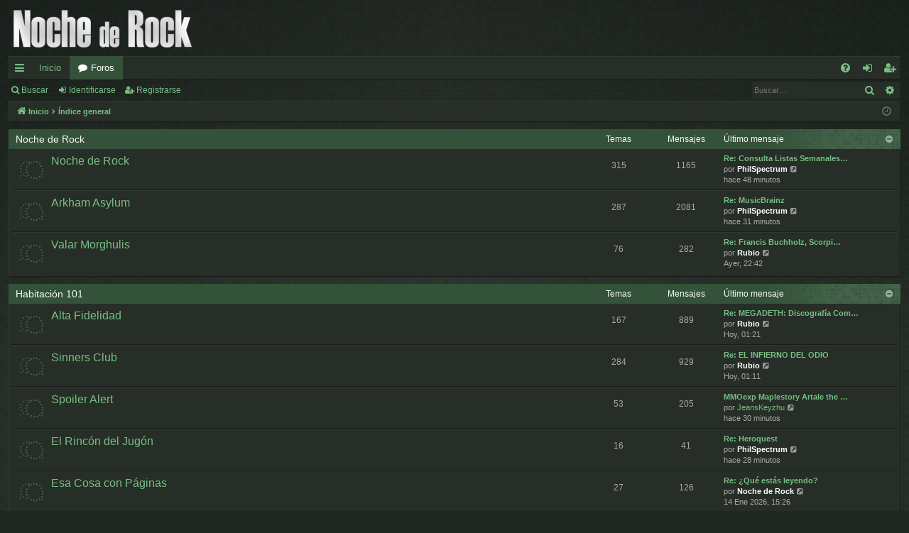

--- FILE ---
content_type: text/html; charset=UTF-8
request_url: https://foro.nochederock.com/index.php?sid=ae246b750c4c018c83e0e9adfffeb755
body_size: 7158
content:
<!DOCTYPE html>
<html dir="ltr" lang="es">
<head>
<meta charset="utf-8" />
<meta http-equiv="X-UA-Compatible" content="IE=edge">
<meta name="viewport" content="width=device-width, initial-scale=1" />

<title>Foro de Noche de Rock - Página principal</title>






<!--
	phpBB style name: digi
	Based on style:   prosilver
	Original author:  Arty ( https://www.artodia.com )
	Modified by: 	  MrGaby
-->


<link href="./assets/css/font-awesome.min.css?assets_version=49" rel="stylesheet">
<link href="./styles/digi_green/theme/stylesheet.css?assets_version=49" rel="stylesheet">




<!--[if lte IE 9]>
	<link href="./styles/digi_green/theme/tweaks.css?assets_version=49" rel="stylesheet">
<![endif]-->




<script>
	(function(i,s,o,g,r,a,m){i['GoogleAnalyticsObject']=r;i[r]=i[r]||function(){
	(i[r].q=i[r].q||[]).push(arguments)},i[r].l=1*new Date();a=s.createElement(o),
	m=s.getElementsByTagName(o)[0];a.async=1;a.src=g;m.parentNode.insertBefore(a,m)
	})(window,document,'script','//www.google-analytics.com/analytics.js','ga');

	ga('create', 'UA-4785775-1', 'auto');
	ga('send', 'pageview');
</script>

</head>
<body id="phpbb" class="nojs notouch section-index ltr " data-online-text="Conectado">


	<a id="top" class="top-anchor" accesskey="t"></a>
	<div id="page-header" class="page-width">
		<div class="headerbar" role="banner">
					<div class="inner">

			<div id="site-description" class="site-description">
				<a id="logo" class="logo" href="http://www.nochederock.com" title="Inicio">
					<img src="./styles/digi_green/theme/images/logo.png" data-src-hd="./styles/digi_green/theme/images/logo_hd.png" alt="Foro de Noche de Rock"/>
				</a>
				<p class="sitename">Foro de Noche de Rock</p>
				<p>Noche de Rock Radio Show</p>
				<p class="skiplink"><a href="#start_here">Obviar</a></p>
			</div>

																		
			</div>
					</div>


				


<div class="navbar tabbed not-static" role="navigation">
	<div class="inner page-width">
		<div class="nav-tabs" data-current-page="index">
			<ul class="leftside">
				<li id="quick-links" class="quick-links tab responsive-menu dropdown-container">
					<a href="#" class="nav-link dropdown-trigger">Enlaces rápidos</a>
					<div class="dropdown">
						<div class="pointer"><div class="pointer-inner"></div></div>
						<ul class="dropdown-contents" role="menu">
								
			<li class="separator"></li>
													<li>
								<a href="./search.php?search_id=unanswered&amp;sid=bdac6798ea27a8f6c22d233feb19d9af" role="menuitem">
									<i class="icon fa-file-o fa-fw icon-gray" aria-hidden="true"></i><span>Temas sin respuesta</span>
								</a>
							</li>
							<li>
								<a href="./search.php?search_id=active_topics&amp;sid=bdac6798ea27a8f6c22d233feb19d9af" role="menuitem">
									<i class="icon fa-file-o fa-fw icon-blue" aria-hidden="true"></i><span>Temas activos</span>
								</a>
							</li>
							<li class="separator"></li>
							<li>
								<a href="./search.php?sid=bdac6798ea27a8f6c22d233feb19d9af" role="menuitem">
									<i class="icon fa-search fa-fw" aria-hidden="true"></i><span>Buscar</span>
								</a>
							</li>	
	
													</ul>
					</div>
				</li>
													<li class="tab home" data-responsive-class="small-icon icon-home">
						<a class="nav-link" href="http://www.nochederock.com" data-navbar-reference="home">Inicio</a>
					</li>
								<li class="tab forums selected" data-responsive-class="small-icon icon-forums">
					<a class="nav-link" href="./index.php?sid=bdac6798ea27a8f6c22d233feb19d9af">Foros</a>
				</li>
											</ul>
			<ul class="rightside" role="menu">
								<li class="tab faq" data-select-match="faq" data-responsive-class="small-icon icon-faq">
					<a class="nav-link" href="/app.php/help/faq?sid=bdac6798ea27a8f6c22d233feb19d9af" rel="help" title="Preguntas Frecuentes" role="menuitem">
						<i class="icon fa-question-circle fa-fw" aria-hidden="true"></i><span>FAQ</span>
					</a>
				</li>
																									<li class="tab login"  data-skip-responsive="true" data-select-match="login"><a class="nav-link" href="./ucp.php?mode=login&amp;redirect=index.php&amp;sid=bdac6798ea27a8f6c22d233feb19d9af" title="Identificarse" accesskey="x" role="menuitem">Identificarse</a></li>
											<li class="tab register" data-skip-responsive="true" data-select-match="register"><a class="nav-link" href="./ucp.php?mode=register&amp;sid=bdac6798ea27a8f6c22d233feb19d9af" role="menuitem">Registrarse</a></li>
																	</ul>
		</div>
	</div>
</div>

<div class="navbar secondary with-search">
	<ul role="menubar">
											<li class="small-icon icon-search responsive-hide"><a href="./search.php?sid=bdac6798ea27a8f6c22d233feb19d9af">Buscar</a></li>
														<li class="small-icon icon-login"><a href="./ucp.php?mode=login&amp;redirect=index.php&amp;sid=bdac6798ea27a8f6c22d233feb19d9af" title="Identificarse">Identificarse</a></li>
									<li class="small-icon icon-register"><a href="./ucp.php?mode=register&amp;sid=bdac6798ea27a8f6c22d233feb19d9af">Registrarse</a></li>
									
					<li class="search-box not-responsive">			<div id="search-box" class="search-box search-header" role="search">
				<form action="./search.php?sid=bdac6798ea27a8f6c22d233feb19d9af" method="get" id="search">
				<fieldset>
					<input name="keywords" id="keywords" type="search" maxlength="128" title="Buscar palabras clave" class="inputbox search tiny" size="20" value="" placeholder="Buscar…" />
					<button class="button button-search" type="submit" title="Buscar">
						<i class="icon fa-search fa-fw" aria-hidden="true"></i><span class="sr-only">Buscar</span>
					</button>
					<a href="./search.php?sid=bdac6798ea27a8f6c22d233feb19d9af" class="button button-search-end" title="Búsqueda avanzada">
						<i class="icon fa-cog fa-fw" aria-hidden="true"></i><span class="sr-only">Búsqueda avanzada</span>
					</a>
					<input type="hidden" name="sid" value="bdac6798ea27a8f6c22d233feb19d9af" />

				</fieldset>
				</form>
			</div>
			</li>
			</ul>
</div>

	</div>

<div id="wrap" class="page-width">

	
	<a id="start_here" class="top-anchor"></a>
	<div id="page-body" class="page-body" role="main">
		<div class="navbar">
	<ul id="nav-breadcrumbs" class="nav-breadcrumbs linklist navlinks" role="menubar">
								<li class="breadcrumbs" itemscope itemtype="http://schema.org/BreadcrumbList">
							<span class="crumb"  itemtype="http://schema.org/ListItem" itemprop="itemListElement" itemscope><a href="http://www.nochederock.com" itemtype="https://schema.org/Thing" itemscope itemprop="item" data-navbar-reference="home"><i class="icon fa-home fa-fw" aria-hidden="true"></i><span itemprop="name">Inicio</span></a><meta itemprop="position" content="1" /></span>
										<span class="crumb"  itemtype="http://schema.org/ListItem" itemprop="itemListElement" itemscope><a href="./index.php?sid=bdac6798ea27a8f6c22d233feb19d9af" itemtype="https://schema.org/Thing" itemscope itemprop="item" accesskey="h" data-navbar-reference="index"><span itemprop="name">Índice general</span></a><meta itemprop="position" content="2" /></span>

								</li>
		
					<li class="rightside responsive-search">
				<a href="./search.php?sid=bdac6798ea27a8f6c22d233feb19d9af" title="Ver opciones de búsqueda avanzada" role="menuitem">
					<i class="icon fa-search fa-fw" aria-hidden="true"></i><span class="sr-only">Buscar</span>
				</a>
			</li>
				<li class="rightside dropdown-container icon-only">
			<a href="#" class="dropdown-trigger time" title="Fecha actual 24 Ene 2026, 09:02"><i class="fa fa-clock-o"></i></a>
			<div class="dropdown">
				<div class="pointer"><div class="pointer-inner"></div></div>
				<ul class="dropdown-contents">
					<li>Fecha actual 24 Ene 2026, 09:02</li>
					<li>Todos los horarios son <span title="Europa/Madrid">UTC+01:00</span></li>
				</ul>
			</div>
		</li>
	</ul>
</div>

		
		


	
				<div class="forabg category-39" data-hide-description="1">
			<div class="inner">
			<ul class="topiclist">
				<li class="header">
										<dl class="row-item">
						<dt><div class="list-inner"><a href="./viewforum.php?f=39&amp;sid=bdac6798ea27a8f6c22d233feb19d9af" data-id="39">Noche de Rock</a></div></dt>
												<dd class="topics">Temas</dd>
						<dd class="posts">Mensajes</dd>
												<dd class="lastpost"><span>Último mensaje</span></dd>
					</dl>
									</li>
			</ul>
			<ul class="topiclist forums">
		
	
	
	
			
					<li class="row forum-55">
									<dl class="row-item forum_read">
				<dt title="No hay mensajes sin leer">
										<div class="list-inner">
																		<a href="./viewforum.php?f=55&amp;sid=bdac6798ea27a8f6c22d233feb19d9af" class="forumtitle" data-id="55">Noche de Rock</a>
						<div class="forum-description">Subforo para comentar sobre el programa o sobre contenidos de la web.</div>												
												
																		<div class="responsive-show" style="display: none;">
															Temas: <strong>315</strong>
													</div>
																				<div class="forum-lastpost" style="display: none;">
								<span><strong>Último mensaje:</strong> <a href="./viewtopic.php?f=55&amp;p=1226598&amp;sid=bdac6798ea27a8f6c22d233feb19d9af#p1226598" title="Re: Consulta Listas Semanales de Propuestas" class="lastsubject">Re: Consulta Listas Semanales…</a></span>
								<span>por <a href="./memberlist.php?mode=viewprofile&amp;u=18032&amp;sid=bdac6798ea27a8f6c22d233feb19d9af" style="color: #FFFFFF;" class="username-coloured">PhilSpectrum</a>, hace 48 minutos</span>
							</div>
																		</div>
				</dt>
														<dd class="topics">315 <dfn>Temas</dfn></dd>
					<dd class="posts">1165 <dfn>Mensajes</dfn></dd>
										<dd class="lastpost">
						<span>
													

															<dfn>Último mensaje</dfn>
																										<a href="./viewtopic.php?f=55&amp;p=1226598&amp;sid=bdac6798ea27a8f6c22d233feb19d9af#p1226598" title="Re: Consulta Listas Semanales de Propuestas" class="lastsubject">Re: Consulta Listas Semanales…</a> <br />
																	por <a href="./memberlist.php?mode=viewprofile&amp;u=18032&amp;sid=bdac6798ea27a8f6c22d233feb19d9af" style="color: #FFFFFF;" class="username-coloured">PhilSpectrum</a>																	<a href="./viewtopic.php?f=55&amp;p=1226598&amp;sid=bdac6798ea27a8f6c22d233feb19d9af#p1226598" title="Ver último mensaje">
										<i class="icon fa-external-link-square fa-fw icon-lightgray icon-md" aria-hidden="true"></i><span class="sr-only">Ver último mensaje</span>
									</a>
																<br /><time datetime="2026-01-24T07:13:15+00:00">hace 48 minutos</time>
													</span>
					</dd>
							</dl>
					</li>
			
	
	
			
					<li class="row forum-1">
									<dl class="row-item forum_read">
				<dt title="No hay mensajes sin leer">
										<div class="list-inner">
																		<a href="./viewforum.php?f=1&amp;sid=bdac6798ea27a8f6c22d233feb19d9af" class="forumtitle" data-id="1">Arkham Asylum</a>
						<div class="forum-description">Foro para asuntos no relacionados directamente con Noche de Rock en ninguna de sus versiones. La información sobre tu grupo o tu página web también la puedes poner aquí. Comenta los conciertos a los que has ido, o a los que piensas ir... <br>
<br>
Utiliza el foro de una manera respetuosa y responsable.</div>												
												
																		<div class="responsive-show" style="display: none;">
															Temas: <strong>287</strong>
													</div>
																				<div class="forum-lastpost" style="display: none;">
								<span><strong>Último mensaje:</strong> <a href="./viewtopic.php?f=1&amp;p=1226602&amp;sid=bdac6798ea27a8f6c22d233feb19d9af#p1226602" title="Re: MusicBrainz" class="lastsubject">Re: MusicBrainz</a></span>
								<span>por <a href="./memberlist.php?mode=viewprofile&amp;u=18032&amp;sid=bdac6798ea27a8f6c22d233feb19d9af" style="color: #FFFFFF;" class="username-coloured">PhilSpectrum</a>, hace 31 minutos</span>
							</div>
																		</div>
				</dt>
														<dd class="topics">287 <dfn>Temas</dfn></dd>
					<dd class="posts">2081 <dfn>Mensajes</dfn></dd>
										<dd class="lastpost">
						<span>
													

															<dfn>Último mensaje</dfn>
																										<a href="./viewtopic.php?f=1&amp;p=1226602&amp;sid=bdac6798ea27a8f6c22d233feb19d9af#p1226602" title="Re: MusicBrainz" class="lastsubject">Re: MusicBrainz</a> <br />
																	por <a href="./memberlist.php?mode=viewprofile&amp;u=18032&amp;sid=bdac6798ea27a8f6c22d233feb19d9af" style="color: #FFFFFF;" class="username-coloured">PhilSpectrum</a>																	<a href="./viewtopic.php?f=1&amp;p=1226602&amp;sid=bdac6798ea27a8f6c22d233feb19d9af#p1226602" title="Ver último mensaje">
										<i class="icon fa-external-link-square fa-fw icon-lightgray icon-md" aria-hidden="true"></i><span class="sr-only">Ver último mensaje</span>
									</a>
																<br /><time datetime="2026-01-24T07:30:57+00:00">hace 31 minutos</time>
													</span>
					</dd>
							</dl>
					</li>
			
	
	
			
					<li class="row forum-64">
									<dl class="row-item forum_read">
				<dt title="No hay mensajes sin leer">
										<div class="list-inner">
																		<a href="./viewforum.php?f=64&amp;sid=bdac6798ea27a8f6c22d233feb19d9af" class="forumtitle" data-id="64">Valar Morghulis</a>
						<div class="forum-description">Nuestro homenaje a los caídos. Nuestro continuo recordatorio de que la vida termina, de que cada día puede ser el último, de que no merece la pena desperdiciarla en acumular dinero, ni en discutir con tontos.</div>												
												
																		<div class="responsive-show" style="display: none;">
															Temas: <strong>76</strong>
													</div>
																				<div class="forum-lastpost" style="display: none;">
								<span><strong>Último mensaje:</strong> <a href="./viewtopic.php?f=64&amp;p=1226588&amp;sid=bdac6798ea27a8f6c22d233feb19d9af#p1226588" title="Re: Francis Buchholz,  Scorpions" class="lastsubject">Re: Francis Buchholz,  Scorpi…</a></span>
								<span>por <a href="./memberlist.php?mode=viewprofile&amp;u=2172&amp;sid=bdac6798ea27a8f6c22d233feb19d9af" style="color: #FFFFFF;" class="username-coloured">Rubio</a>, Ayer, 22:42</span>
							</div>
																		</div>
				</dt>
														<dd class="topics">76 <dfn>Temas</dfn></dd>
					<dd class="posts">282 <dfn>Mensajes</dfn></dd>
										<dd class="lastpost">
						<span>
													

															<dfn>Último mensaje</dfn>
																										<a href="./viewtopic.php?f=64&amp;p=1226588&amp;sid=bdac6798ea27a8f6c22d233feb19d9af#p1226588" title="Re: Francis Buchholz,  Scorpions" class="lastsubject">Re: Francis Buchholz,  Scorpi…</a> <br />
																	por <a href="./memberlist.php?mode=viewprofile&amp;u=2172&amp;sid=bdac6798ea27a8f6c22d233feb19d9af" style="color: #FFFFFF;" class="username-coloured">Rubio</a>																	<a href="./viewtopic.php?f=64&amp;p=1226588&amp;sid=bdac6798ea27a8f6c22d233feb19d9af#p1226588" title="Ver último mensaje">
										<i class="icon fa-external-link-square fa-fw icon-lightgray icon-md" aria-hidden="true"></i><span class="sr-only">Ver último mensaje</span>
									</a>
																<br /><time datetime="2026-01-23T21:42:19+00:00">Ayer, 22:42</time>
													</span>
					</dd>
							</dl>
					</li>
			
	
				</ul>

			</div>
		</div>
	
				<div class="forabg category-56" data-hide-description="1">
			<div class="inner">
			<ul class="topiclist">
				<li class="header">
										<dl class="row-item">
						<dt><div class="list-inner"><a href="./viewforum.php?f=56&amp;sid=bdac6798ea27a8f6c22d233feb19d9af" data-id="56">Habitación 101</a></div></dt>
												<dd class="topics">Temas</dd>
						<dd class="posts">Mensajes</dd>
												<dd class="lastpost"><span>Último mensaje</span></dd>
					</dl>
									</li>
			</ul>
			<ul class="topiclist forums">
		
	
	
	
			
					<li class="row forum-62">
									<dl class="row-item forum_read">
				<dt title="No hay mensajes sin leer">
										<div class="list-inner">
																		<a href="./viewforum.php?f=62&amp;sid=bdac6798ea27a8f6c22d233feb19d9af" class="forumtitle" data-id="62">Alta Fidelidad</a>
						<div class="forum-description">Recomienda discos, nuevos o antiguos... si alguien más lo ha escuchado o se anima a hacerlo, comentamos entre todos.</div>												
												
																		<div class="responsive-show" style="display: none;">
															Temas: <strong>167</strong>
													</div>
																				<div class="forum-lastpost" style="display: none;">
								<span><strong>Último mensaje:</strong> <a href="./viewtopic.php?f=62&amp;p=1226597&amp;sid=bdac6798ea27a8f6c22d233feb19d9af#p1226597" title="Re: MEGADETH: Discografía Comentada" class="lastsubject">Re: MEGADETH: Discografía Com…</a></span>
								<span>por <a href="./memberlist.php?mode=viewprofile&amp;u=2172&amp;sid=bdac6798ea27a8f6c22d233feb19d9af" style="color: #FFFFFF;" class="username-coloured">Rubio</a>, Hoy, 01:21</span>
							</div>
																		</div>
				</dt>
														<dd class="topics">167 <dfn>Temas</dfn></dd>
					<dd class="posts">889 <dfn>Mensajes</dfn></dd>
										<dd class="lastpost">
						<span>
													

															<dfn>Último mensaje</dfn>
																										<a href="./viewtopic.php?f=62&amp;p=1226597&amp;sid=bdac6798ea27a8f6c22d233feb19d9af#p1226597" title="Re: MEGADETH: Discografía Comentada" class="lastsubject">Re: MEGADETH: Discografía Com…</a> <br />
																	por <a href="./memberlist.php?mode=viewprofile&amp;u=2172&amp;sid=bdac6798ea27a8f6c22d233feb19d9af" style="color: #FFFFFF;" class="username-coloured">Rubio</a>																	<a href="./viewtopic.php?f=62&amp;p=1226597&amp;sid=bdac6798ea27a8f6c22d233feb19d9af#p1226597" title="Ver último mensaje">
										<i class="icon fa-external-link-square fa-fw icon-lightgray icon-md" aria-hidden="true"></i><span class="sr-only">Ver último mensaje</span>
									</a>
																<br /><time datetime="2026-01-24T00:21:12+00:00">Hoy, 01:21</time>
													</span>
					</dd>
							</dl>
					</li>
			
	
	
			
					<li class="row forum-58">
									<dl class="row-item forum_read">
				<dt title="No hay mensajes sin leer">
										<div class="list-inner">
																		<a href="./viewforum.php?f=58&amp;sid=bdac6798ea27a8f6c22d233feb19d9af" class="forumtitle" data-id="58">Sinners Club</a>
						<div class="forum-description">Recomienda una peli. Si alguien la ha visto, a lo mejor podemos comentarla.</div>												
												
																		<div class="responsive-show" style="display: none;">
															Temas: <strong>284</strong>
													</div>
																				<div class="forum-lastpost" style="display: none;">
								<span><strong>Último mensaje:</strong> <a href="./viewtopic.php?f=58&amp;p=1226596&amp;sid=bdac6798ea27a8f6c22d233feb19d9af#p1226596" title="Re: EL INFIERNO DEL ODIO" class="lastsubject">Re: EL INFIERNO DEL ODIO</a></span>
								<span>por <a href="./memberlist.php?mode=viewprofile&amp;u=2172&amp;sid=bdac6798ea27a8f6c22d233feb19d9af" style="color: #FFFFFF;" class="username-coloured">Rubio</a>, Hoy, 01:11</span>
							</div>
																		</div>
				</dt>
														<dd class="topics">284 <dfn>Temas</dfn></dd>
					<dd class="posts">929 <dfn>Mensajes</dfn></dd>
										<dd class="lastpost">
						<span>
													

															<dfn>Último mensaje</dfn>
																										<a href="./viewtopic.php?f=58&amp;p=1226596&amp;sid=bdac6798ea27a8f6c22d233feb19d9af#p1226596" title="Re: EL INFIERNO DEL ODIO" class="lastsubject">Re: EL INFIERNO DEL ODIO</a> <br />
																	por <a href="./memberlist.php?mode=viewprofile&amp;u=2172&amp;sid=bdac6798ea27a8f6c22d233feb19d9af" style="color: #FFFFFF;" class="username-coloured">Rubio</a>																	<a href="./viewtopic.php?f=58&amp;p=1226596&amp;sid=bdac6798ea27a8f6c22d233feb19d9af#p1226596" title="Ver último mensaje">
										<i class="icon fa-external-link-square fa-fw icon-lightgray icon-md" aria-hidden="true"></i><span class="sr-only">Ver último mensaje</span>
									</a>
																<br /><time datetime="2026-01-24T00:11:45+00:00">Hoy, 01:11</time>
													</span>
					</dd>
							</dl>
					</li>
			
	
	
			
					<li class="row forum-59">
									<dl class="row-item forum_read">
				<dt title="No hay mensajes sin leer">
										<div class="list-inner">
																		<a href="./viewforum.php?f=59&amp;sid=bdac6798ea27a8f6c22d233feb19d9af" class="forumtitle" data-id="59">Spoiler Alert</a>
						<div class="forum-description">Es nuestro foro para series. Recomienda alguna serie. A veces no sabemos que ver y siempre viene bien saber qué está viendo el resto. Si vas a poner spoilers usa el oculto.</div>												
												
																		<div class="responsive-show" style="display: none;">
															Temas: <strong>53</strong>
													</div>
																				<div class="forum-lastpost" style="display: none;">
								<span><strong>Último mensaje:</strong> <a href="./viewtopic.php?f=59&amp;p=1226603&amp;sid=bdac6798ea27a8f6c22d233feb19d9af#p1226603" title="MMOexp Maplestory Artale the developers set out a broad" class="lastsubject">MMOexp Maplestory Artale the …</a></span>
								<span>por <a href="./memberlist.php?mode=viewprofile&amp;u=18285&amp;sid=bdac6798ea27a8f6c22d233feb19d9af" class="username">JeansKeyzhu</a>, hace 30 minutos</span>
							</div>
																		</div>
				</dt>
														<dd class="topics">53 <dfn>Temas</dfn></dd>
					<dd class="posts">205 <dfn>Mensajes</dfn></dd>
										<dd class="lastpost">
						<span>
													

															<dfn>Último mensaje</dfn>
																										<a href="./viewtopic.php?f=59&amp;p=1226603&amp;sid=bdac6798ea27a8f6c22d233feb19d9af#p1226603" title="MMOexp Maplestory Artale the developers set out a broad" class="lastsubject">MMOexp Maplestory Artale the …</a> <br />
																	por <a href="./memberlist.php?mode=viewprofile&amp;u=18285&amp;sid=bdac6798ea27a8f6c22d233feb19d9af" class="username">JeansKeyzhu</a>																	<a href="./viewtopic.php?f=59&amp;p=1226603&amp;sid=bdac6798ea27a8f6c22d233feb19d9af#p1226603" title="Ver último mensaje">
										<i class="icon fa-external-link-square fa-fw icon-lightgray icon-md" aria-hidden="true"></i><span class="sr-only">Ver último mensaje</span>
									</a>
																<br /><time datetime="2026-01-24T07:31:04+00:00">hace 30 minutos</time>
													</span>
					</dd>
							</dl>
					</li>
			
	
	
			
					<li class="row forum-60">
									<dl class="row-item forum_read">
				<dt title="No hay mensajes sin leer">
										<div class="list-inner">
																		<a href="./viewforum.php?f=60&amp;sid=bdac6798ea27a8f6c22d233feb19d9af" class="forumtitle" data-id="60">El Rincón del Jugón</a>
						<div class="forum-description">Para recomendar juegos, de mesa, de consola, habitaciones de escape, rol...</div>												
												
																		<div class="responsive-show" style="display: none;">
															Temas: <strong>16</strong>
													</div>
																				<div class="forum-lastpost" style="display: none;">
								<span><strong>Último mensaje:</strong> <a href="./viewtopic.php?f=60&amp;p=1226604&amp;sid=bdac6798ea27a8f6c22d233feb19d9af#p1226604" title="Re: Heroquest" class="lastsubject">Re: Heroquest</a></span>
								<span>por <a href="./memberlist.php?mode=viewprofile&amp;u=18032&amp;sid=bdac6798ea27a8f6c22d233feb19d9af" style="color: #FFFFFF;" class="username-coloured">PhilSpectrum</a>, hace 28 minutos</span>
							</div>
																		</div>
				</dt>
														<dd class="topics">16 <dfn>Temas</dfn></dd>
					<dd class="posts">41 <dfn>Mensajes</dfn></dd>
										<dd class="lastpost">
						<span>
													

															<dfn>Último mensaje</dfn>
																										<a href="./viewtopic.php?f=60&amp;p=1226604&amp;sid=bdac6798ea27a8f6c22d233feb19d9af#p1226604" title="Re: Heroquest" class="lastsubject">Re: Heroquest</a> <br />
																	por <a href="./memberlist.php?mode=viewprofile&amp;u=18032&amp;sid=bdac6798ea27a8f6c22d233feb19d9af" style="color: #FFFFFF;" class="username-coloured">PhilSpectrum</a>																	<a href="./viewtopic.php?f=60&amp;p=1226604&amp;sid=bdac6798ea27a8f6c22d233feb19d9af#p1226604" title="Ver último mensaje">
										<i class="icon fa-external-link-square fa-fw icon-lightgray icon-md" aria-hidden="true"></i><span class="sr-only">Ver último mensaje</span>
									</a>
																<br /><time datetime="2026-01-24T07:33:35+00:00">hace 28 minutos</time>
													</span>
					</dd>
							</dl>
					</li>
			
	
	
			
					<li class="row forum-61">
									<dl class="row-item forum_read">
				<dt title="No hay mensajes sin leer">
										<div class="list-inner">
																		<a href="./viewforum.php?f=61&amp;sid=bdac6798ea27a8f6c22d233feb19d9af" class="forumtitle" data-id="61">Esa Cosa con Páginas</a>
						<div class="forum-description">¿Qué te estás leyendo? Cuenta y comentamos. Libros, comics...</div>												
												
																		<div class="responsive-show" style="display: none;">
															Temas: <strong>27</strong>
													</div>
																				<div class="forum-lastpost" style="display: none;">
								<span><strong>Último mensaje:</strong> <a href="./viewtopic.php?f=61&amp;p=1226329&amp;sid=bdac6798ea27a8f6c22d233feb19d9af#p1226329" title="Re: ¿Qué estás leyendo?" class="lastsubject">Re: ¿Qué estás leyendo?</a></span>
								<span>por <a href="./memberlist.php?mode=viewprofile&amp;u=2&amp;sid=bdac6798ea27a8f6c22d233feb19d9af" style="color: #FFFFFF;" class="username-coloured">Noche de Rock</a>, 14 Ene 2026, 15:26</span>
							</div>
																		</div>
				</dt>
														<dd class="topics">27 <dfn>Temas</dfn></dd>
					<dd class="posts">126 <dfn>Mensajes</dfn></dd>
										<dd class="lastpost">
						<span>
													

															<dfn>Último mensaje</dfn>
																										<a href="./viewtopic.php?f=61&amp;p=1226329&amp;sid=bdac6798ea27a8f6c22d233feb19d9af#p1226329" title="Re: ¿Qué estás leyendo?" class="lastsubject">Re: ¿Qué estás leyendo?</a> <br />
																	por <a href="./memberlist.php?mode=viewprofile&amp;u=2&amp;sid=bdac6798ea27a8f6c22d233feb19d9af" style="color: #FFFFFF;" class="username-coloured">Noche de Rock</a>																	<a href="./viewtopic.php?f=61&amp;p=1226329&amp;sid=bdac6798ea27a8f6c22d233feb19d9af#p1226329" title="Ver último mensaje">
										<i class="icon fa-external-link-square fa-fw icon-lightgray icon-md" aria-hidden="true"></i><span class="sr-only">Ver último mensaje</span>
									</a>
																<br /><time datetime="2026-01-14T14:26:43+00:00">14 Ene 2026, 15:26</time>
													</span>
					</dd>
							</dl>
					</li>
			
	
				</ul>

			</div>
		</div>
	
				<div class="forabg category-41" data-hide-description="1">
			<div class="inner">
			<ul class="topiclist">
				<li class="header">
										<dl class="row-item">
						<dt><div class="list-inner"><a href="./viewforum.php?f=41&amp;sid=bdac6798ea27a8f6c22d233feb19d9af" data-id="41">Músicos y Más</a></div></dt>
												<dd class="topics">Temas</dd>
						<dd class="posts">Mensajes</dd>
												<dd class="lastpost"><span>Último mensaje</span></dd>
					</dl>
									</li>
			</ul>
			<ul class="topiclist forums">
		
	
	
	
			
					<li class="row forum-63">
									<dl class="row-item forum_read">
				<dt title="No hay mensajes sin leer">
										<div class="list-inner">
																		<a href="./viewforum.php?f=63&amp;sid=bdac6798ea27a8f6c22d233feb19d9af" class="forumtitle" data-id="63">Busco Músicos - Cambio Conciertos</a>
						<div class="forum-description">Para crear bandas o buscar músicos para la tuya. Para ofrecer intercambios o buscar banda con la que compartir concierto. Para ofrecer sitios en los que tocar o buscarlos. Para buscar o alquilar local de ensayo, o con quién compartirlo. También para denunciar instrumentos robados.</div>												
												
																		<div class="responsive-show" style="display: none;">
															Temas: <strong>33</strong>
													</div>
																				<div class="forum-lastpost" style="display: none;">
								<span><strong>Último mensaje:</strong> <a href="./viewtopic.php?f=63&amp;p=1226320&amp;sid=bdac6798ea27a8f6c22d233feb19d9af#p1226320" title="Re: CASON BRENA busca batería." class="lastsubject">Re: CASON BRENA busca batería.</a></span>
								<span>por <a href="./memberlist.php?mode=viewprofile&amp;u=16379&amp;sid=bdac6798ea27a8f6c22d233feb19d9af" style="color: #FFFFFF;" class="username-coloured">dead</a>, 13 Ene 2026, 18:27</span>
							</div>
																		</div>
				</dt>
														<dd class="topics">33 <dfn>Temas</dfn></dd>
					<dd class="posts">97 <dfn>Mensajes</dfn></dd>
										<dd class="lastpost">
						<span>
													

															<dfn>Último mensaje</dfn>
																										<a href="./viewtopic.php?f=63&amp;p=1226320&amp;sid=bdac6798ea27a8f6c22d233feb19d9af#p1226320" title="Re: CASON BRENA busca batería." class="lastsubject">Re: CASON BRENA busca batería.</a> <br />
																	por <a href="./memberlist.php?mode=viewprofile&amp;u=16379&amp;sid=bdac6798ea27a8f6c22d233feb19d9af" style="color: #FFFFFF;" class="username-coloured">dead</a>																	<a href="./viewtopic.php?f=63&amp;p=1226320&amp;sid=bdac6798ea27a8f6c22d233feb19d9af#p1226320" title="Ver último mensaje">
										<i class="icon fa-external-link-square fa-fw icon-lightgray icon-md" aria-hidden="true"></i><span class="sr-only">Ver último mensaje</span>
									</a>
																<br /><time datetime="2026-01-13T17:27:13+00:00">13 Ene 2026, 18:27</time>
													</span>
					</dd>
							</dl>
					</li>
			
	
	
			
					<li class="row forum-8">
									<dl class="row-item forum_read">
				<dt title="No hay mensajes sin leer">
										<div class="list-inner">
																		<a href="./viewforum.php?f=8&amp;sid=bdac6798ea27a8f6c22d233feb19d9af" class="forumtitle" data-id="8">Compra Venta</a>
						<div class="forum-description">Para comprar, vender o intercambiar instrumentos, amplis, pedales, platos, cd´s, Libros, Discos, Comix...  Para que el mercadillo sea util no postees ventas en broma, ni revientes las ventas de los demás. Intenta agrupar tus ventas en pocos posts para dejar espacio a los demás.</div>												
													<div class="forum-moderators"><strong>Moderadores:</strong> <a href="./memberlist.php?mode=viewprofile&amp;u=28&amp;sid=bdac6798ea27a8f6c22d233feb19d9af" style="color: #FFFFFF;" class="username-coloured">torchman</a>, <a href="./memberlist.php?mode=viewprofile&amp;u=43&amp;sid=bdac6798ea27a8f6c22d233feb19d9af" style="color: #FFFFFF;" class="username-coloured">gelillo</a></div>
												
																		<div class="responsive-show" style="display: none;">
															Temas: <strong>17</strong>
													</div>
																				<div class="forum-lastpost" style="display: none;">
								<span><strong>Último mensaje:</strong> <a href="./viewtopic.php?f=8&amp;p=1226391&amp;sid=bdac6798ea27a8f6c22d233feb19d9af#p1226391" title="Vendo Marshall 4x12 1960B (Celestion G12T-75)" class="lastsubject">Vendo Marshall 4x12 1960B (Ce…</a></span>
								<span>por <a href="./memberlist.php?mode=viewprofile&amp;u=182&amp;sid=bdac6798ea27a8f6c22d233feb19d9af" style="color: #FFFFFF;" class="username-coloured">PICAPIEDRO</a>, 15 Ene 2026, 23:14</span>
							</div>
																		</div>
				</dt>
														<dd class="topics">17 <dfn>Temas</dfn></dd>
					<dd class="posts">46 <dfn>Mensajes</dfn></dd>
										<dd class="lastpost">
						<span>
													

															<dfn>Último mensaje</dfn>
																										<a href="./viewtopic.php?f=8&amp;p=1226391&amp;sid=bdac6798ea27a8f6c22d233feb19d9af#p1226391" title="Vendo Marshall 4x12 1960B (Celestion G12T-75)" class="lastsubject">Vendo Marshall 4x12 1960B (Ce…</a> <br />
																	por <a href="./memberlist.php?mode=viewprofile&amp;u=182&amp;sid=bdac6798ea27a8f6c22d233feb19d9af" style="color: #FFFFFF;" class="username-coloured">PICAPIEDRO</a>																	<a href="./viewtopic.php?f=8&amp;p=1226391&amp;sid=bdac6798ea27a8f6c22d233feb19d9af#p1226391" title="Ver último mensaje">
										<i class="icon fa-external-link-square fa-fw icon-lightgray icon-md" aria-hidden="true"></i><span class="sr-only">Ver último mensaje</span>
									</a>
																<br /><time datetime="2026-01-15T22:14:55+00:00">15 Ene 2026, 23:14</time>
													</span>
					</dd>
							</dl>
					</li>
			
	
	
			
					<li class="row forum-24">
									<dl class="row-item forum_read">
				<dt title="No hay mensajes sin leer">
										<div class="list-inner">
																		<a href="./viewforum.php?f=24&amp;sid=bdac6798ea27a8f6c22d233feb19d9af" class="forumtitle" data-id="24">Aquellos Chalados y sus Locos Cacharros</a>
						<div class="forum-description">Foro para hablar de cacharros, guitarras, bajos, amplis, baterias,  cuestiones técnicas y consultar teoría musical, armonía, ejercicios y todas esas cosas...</div>												
													<div class="forum-moderators"><strong>Moderador:</strong> <a href="./memberlist.php?mode=viewprofile&amp;u=28&amp;sid=bdac6798ea27a8f6c22d233feb19d9af" style="color: #FFFFFF;" class="username-coloured">torchman</a></div>
												
																		<div class="responsive-show" style="display: none;">
															Temas: <strong>5</strong>
													</div>
																				<div class="forum-lastpost" style="display: none;">
								<span><strong>Último mensaje:</strong> <a href="./viewtopic.php?f=24&amp;p=1225176&amp;sid=bdac6798ea27a8f6c22d233feb19d9af#p1225176" title="Re: Ratón: Volumen" class="lastsubject">Re: Ratón: Volumen</a></span>
								<span>por <a href="./memberlist.php?mode=viewprofile&amp;u=2&amp;sid=bdac6798ea27a8f6c22d233feb19d9af" style="color: #FFFFFF;" class="username-coloured">Noche de Rock</a>, 20 Nov 2025, 14:13</span>
							</div>
																		</div>
				</dt>
														<dd class="topics">5 <dfn>Temas</dfn></dd>
					<dd class="posts">34 <dfn>Mensajes</dfn></dd>
										<dd class="lastpost">
						<span>
													

															<dfn>Último mensaje</dfn>
																										<a href="./viewtopic.php?f=24&amp;p=1225176&amp;sid=bdac6798ea27a8f6c22d233feb19d9af#p1225176" title="Re: Ratón: Volumen" class="lastsubject">Re: Ratón: Volumen</a> <br />
																	por <a href="./memberlist.php?mode=viewprofile&amp;u=2&amp;sid=bdac6798ea27a8f6c22d233feb19d9af" style="color: #FFFFFF;" class="username-coloured">Noche de Rock</a>																	<a href="./viewtopic.php?f=24&amp;p=1225176&amp;sid=bdac6798ea27a8f6c22d233feb19d9af#p1225176" title="Ver último mensaje">
										<i class="icon fa-external-link-square fa-fw icon-lightgray icon-md" aria-hidden="true"></i><span class="sr-only">Ver último mensaje</span>
									</a>
																<br /><time datetime="2025-11-20T13:13:37+00:00">20 Nov 2025, 14:13</time>
													</span>
					</dd>
							</dl>
					</li>
			
				</ul>

			</div>
		</div>
		


	<form method="post" action="./ucp.php?mode=login&amp;sid=bdac6798ea27a8f6c22d233feb19d9af" class="headerspace">
	<h3><a href="./ucp.php?mode=login&amp;redirect=index.php&amp;sid=bdac6798ea27a8f6c22d233feb19d9af">Identificarse</a>&nbsp; &bull; &nbsp;<a href="./ucp.php?mode=register&amp;sid=bdac6798ea27a8f6c22d233feb19d9af">Registrarse</a></h3>
		<fieldset class="quick-login">
			<label for="username"><span>Nombre de Usuario:</span> <input type="text" tabindex="1" name="username" id="username" size="10" class="inputbox" title="Nombre de Usuario" /></label>
			<label for="password"><span>Contraseña:</span> <input type="password" tabindex="2" name="password" id="password" size="10" class="inputbox" title="Contraseña" autocomplete="off" /></label>
							<a href="/app.php/user/forgot_password?sid=bdac6798ea27a8f6c22d233feb19d9af">Olvidé mi contraseña</a>
										<span class="responsive-hide">|</span> <label for="autologin">Recordar <input type="checkbox" tabindex="4" name="autologin" id="autologin" /></label>
						<input type="submit" tabindex="5" name="login" value="Identificarse" class="button2" />
			<input type="hidden" name="redirect" value="./index.php?sid=bdac6798ea27a8f6c22d233feb19d9af" />
<input type="hidden" name="creation_time" value="1769241722" />
<input type="hidden" name="form_token" value="f33580f6f0c644ecbe93cbb247ce0a6720d6377f" />


			

		</fieldset>
	</form>


	<div class="stat-block online-list">
		<h3>¿Quién está conectado?</h3>		<p>
						En total hay <strong>260</strong> usuarios conectados :: 2 registrados, 0 ocultos y 258 invitados (basados en usuarios activos en los últimos 5 minutos)<br />La mayor cantidad de usuarios identificados fue <strong>1471</strong> el 24 Oct 2025, 07:52<br /> 
								</p>
	</div>



	<div class="stat-block statistics">
		<h3>Estadísticas</h3>
		<p>
						Mensajes totales <strong>12034</strong> &bull; Temas totales <strong>1245</strong> &bull; Usuarios totales <strong>1982</strong> &bull; Nuestro usuario más reciente es <strong><a href="./memberlist.php?mode=viewprofile&amp;u=18286&amp;sid=bdac6798ea27a8f6c22d233feb19d9af" class="username">salisy</a></strong>
					</p>
	</div>


			</div>


	<div class="navbar" role="navigation">
	<div class="inner">

	<ul id="nav-footer" class="nav-footer linklist" role="menubar">
		<li class="breadcrumbs">
							<span class="crumb"><a href="http://www.nochederock.com" data-navbar-reference="home"><i class="icon fa-home fa-fw" aria-hidden="true"></i><span>Inicio</span></a></span>									<span class="crumb"><a href="./index.php?sid=bdac6798ea27a8f6c22d233feb19d9af" data-navbar-reference="index"><span>Índice general</span></a></span>					</li>
		
				<li class="rightside">Todos los horarios son <span title="Europa/Madrid">UTC+01:00</span></li>
							<li class="rightside">
				<a href="./ucp.php?mode=delete_cookies&amp;sid=bdac6798ea27a8f6c22d233feb19d9af" data-ajax="true" data-refresh="true" role="menuitem">
					<i class="icon fa-trash fa-fw" aria-hidden="true"></i><span>Borrar cookies</span>
				</a>
			</li>
														</ul>

	</div>
</div>
</div>

<div id="page-footer" class="page-width" role="contentinfo">
	
	<div class="copyright">
				<p class="footer-row">
			<span class="footer-copyright">Desarrollado por <a href="https://www.phpbb.com/">phpBB</a>&reg; Forum Software &copy; phpBB Limited</span>
		</p>
		<p class="footer-row">
			<span class="footer-copyright">Style por <a href="https://www.artodia.com/">Arty</a> - phpBB 3.3 por MrGaby</span>
		</p>
				<p class="footer-row">
			<span class="footer-copyright">Traducción al español por <a href="https://www.phpbb-es.com/">phpBB España</a></span>
		</p>
						<p class="footer-row" role="menu">
			<a class="footer-link" href="./ucp.php?mode=privacy&amp;sid=bdac6798ea27a8f6c22d233feb19d9af" title="Privacidad" role="menuitem">
				<span class="footer-link-text">Privacidad</span>
			</a>
			|
			<a class="footer-link" href="./ucp.php?mode=terms&amp;sid=bdac6798ea27a8f6c22d233feb19d9af" title="Condiciones" role="menuitem">
				<span class="footer-link-text">Condiciones</span>
			</a>
		</p>
					</div>

	<div id="darkenwrapper" class="darkenwrapper" data-ajax-error-title="Error AJAX" data-ajax-error-text="Algo salió mal al procesar tu solicitud." data-ajax-error-text-abort="Solicitud abortada por el usuario." data-ajax-error-text-timeout="Tu solicitud ha agotado el tiempo, por favor, inténtalo de nuevo." data-ajax-error-text-parsererror="Algo salió mal con la solicitud y el servidor devuelve una respuesta no válida.">
		<div id="darken" class="darken">&nbsp;</div>
	</div>

	<div id="phpbb_alert" class="phpbb_alert" data-l-err="Error" data-l-timeout-processing-req="Tiempo de espera agotado.">
		<a href="#" class="alert_close">
		</a>
		<h3 class="alert_title">&nbsp;</h3><p class="alert_text"></p>
	</div>
	<div id="phpbb_confirm" class="phpbb_alert">
		<a href="#" class="alert_close">
		</a>
		<div class="alert_text"></div>
	</div>
</div>


<div>
	<a id="bottom" class="top-anchor" accesskey="z"></a>
	<img src="/app.php/cron/cron.task.core.tidy_plupload?sid=bdac6798ea27a8f6c22d233feb19d9af" width="1" height="1" alt="cron" /></div>

<script src="./assets/javascript/jquery-3.5.1.min.js?assets_version=49"></script>
<script src="./assets/javascript/core.js?assets_version=49"></script>



<script src="./styles/digi/template/forum_fn.js?assets_version=49"></script>
<script src="./styles/digi/template/ajax.js?assets_version=49"></script>



</body>
</html>
